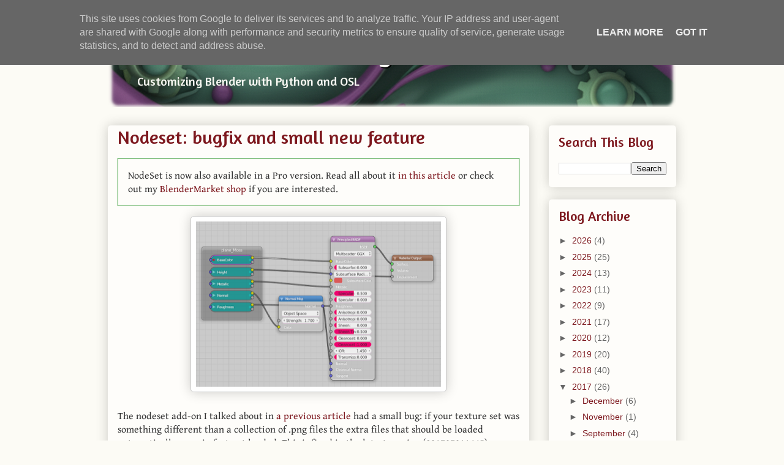

--- FILE ---
content_type: text/html; charset=utf-8
request_url: https://www.credly.com/embedded_badge/b23dec06-2990-4a25-846f-0086aae2ebcc
body_size: 1028
content:
<!DOCTYPE html>
<html lang='en'>
<head>
<meta charset='UTF-8'>
<meta content='width=device-width, minimum-scale=1.0, maximum-scale=1.0, initial-scale=1.0' name='viewport'>
<meta name="csrf-param" content="authenticity_token" />
<meta name="csrf-token" content="PsGuI6Dl0cjovuJdpriR2tsKAY_35VMO_PIHKLlfk9MNXj_2MIfNrkTiGaOrVSM5Meuq363BdpcEi0DRNqHXvw" />
<title>
Credly
</title>
<link rel="stylesheet" href="https://cdn.credly.com/assets/embed-b4eebb42dfc2e4aea571810fae5fdf7bf855473dcae1a37495d07e875f842340.css" />
</head>
<body>
<div id='badge'>
<a target="_blank" href="https://www.credly.com/badges/b23dec06-2990-4a25-846f-0086aae2ebcc/embedded"><img width="105" height="105" alt="" src="https://images.credly.com/images/37e26478-d80c-43e8-80eb-ec492f3a26c1/image.png" />
<span id='badge-name'>[PCPP-32-101] PCPP1 – Certified Professional Python Programmer Level 1</span>
</a><div id='badge-issuer' title='Python Institute'>
Issuer: Python Institute
</div>
</div>
<div id='provided'>
<a target="_blank" href="/">PROVIDED BY
<span>Credly</span>
</a></div>

<script nonce="YXHBTkXaeSyjmTyqbilNcN96qsQUqDpAbjG/4nrlL1M=">
//<![CDATA[
(function(){
  var req = new XMLHttpRequest();
  req.open('POST', "https://stats.credly.com/stats/interaction");
  req.setRequestHeader('Content-type', 'application/json');
  req.send("{\"flexible_params_auth\":[\"snapshot_json\",\"stat_object_id\",\"stat_object_type\",\"stat_type\"],\"auth_version\":\"1.0\",\"auth_key\":\"user:8d768abb-4e6a-4f38-8cb3-86dc95196f75\",\"auth_timestamp\":\"1769050371\",\"auth_signature\":\"3f36e7b76182e62aab2b4d159523abeace54733af60ad187b76a2288689908dd\",\"snapshot_json\":{\"referrer\":\"https://blog.michelanders.nl/2017/07/nodeset-bugfix-and-small-new-feature.html?showComment=1503397888637\"},\"stat_object_id\":\"b23dec06-2990-4a25-846f-0086aae2ebcc\",\"stat_object_type\":\"Badge\",\"stat_type\":\"badge.view.embedded\"}");
})();


//]]>
</script>
<script src="https://cdn.credly.com/assets/utilities/clamp-f504f8bea8c43063f204977a14b1cd77e4f7a70b17a28bc3801f4c5351b2a3d5.js" crossorigin="anonymous"></script>
<script nonce="YXHBTkXaeSyjmTyqbilNcN96qsQUqDpAbjG/4nrlL1M=">
//<![CDATA[
(function(){
  var badgeName = document.getElementById("badge-name");
  var badgeIssuer = document.getElementById("badge-issuer");
  if (badgeName != null) { $clamp(badgeName, {clamp: 2, useNativeClamp: false}); }
  if (badgeIssuer != null) { $clamp(badgeIssuer, {clamp: 2, useNativeClamp: false}); }
})();

//]]>
</script></body>
</html>
